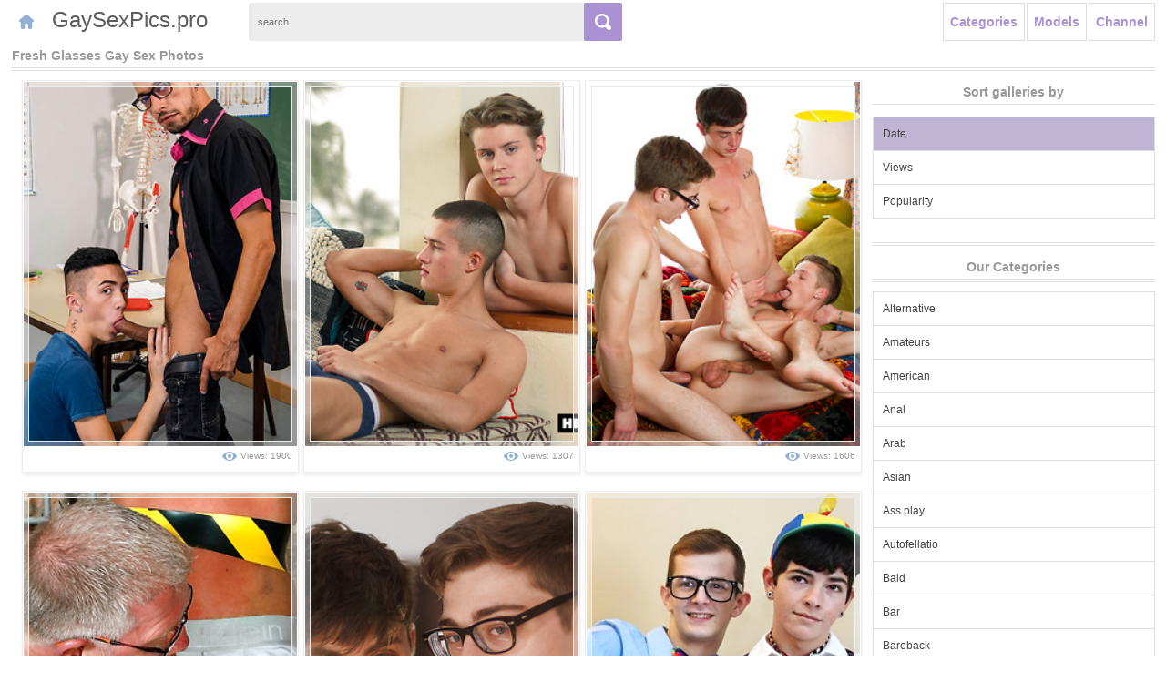

--- FILE ---
content_type: text/html; charset=UTF-8
request_url: https://gaysexpics.pro/categories/glasses/
body_size: 4916
content:
<!DOCTYPE html>
<html lang="en">
<head>
    <title>Glasses Gay Sex Pics</title>
	<meta name="viewport" content="width=device-width, minimum-scale=1.0, maximum-scale=1.0">
	<meta charset="utf-8">
	<meta http-equiv="Content-Type" content="text/html; charset=utf-8" />
	<meta http-equiv="content-language" content="en" />
	<meta name="Description" content="Free Glasses Male Photos and Galleries Gay Sex Pics" />
	<meta name="Keywords" content="glasses, free gay sex glasses, hottest male porn pics " />
	<meta name="Robots" content="index,follow" />
	<link rel="shortcut icon" href="/favicon.ico" type="image/vnd.microsoft.icon" /> 
	<link rel="icon" href="/favicon.ico" type="image/vnd.microsoft.icon" />
	<!--[if lt IE 9]><script src="http://html5shim.googlecode.com/svn/trunk/html5.js"></script><![endif]-->
	<!--[if IE]><script type="text/javascript" src="/js/PIE.js"></script><![endif]-->
	<link rel="canonical" href="https://gaysexpics.pro/categories/glasses/" />
	<script type="text/javascript" src="http://ajax.googleapis.com/ajax/libs/jquery/1.10.2/jquery.min.js"></script>
	<script type="text/javascript" src="/js/main.js"></script>
	<link media="all" rel="stylesheet" type="text/css" href="/style.css?new-2015d" />
</head>
<div class="header">
	<div class="page-layout">
		
		<div class="header-menu">
			<a href="https://gaysexpics.pro" class="ico-btn"><i class="ico-home"></i></a>
			<div class="logo-box">
				<a href="https://gaysexpics.pro"><div class="logo" style="font-size: 24px; margin: 5px;">GaySexPics.pro</div></a>
			</div>
			<div class="box-search">
				<form target="_self" method='get' action="/">
					<div class="input"><input  name="q" id="q" type="text" placeholder="search"></div>
					<input type="submit" value="search">
				</form>
			</div>
		</div>

			<div class="access-box">
				<a href="/categories/" class="btn">Categories</a>
				<a href="/models/" class="btn">Models</a>
				<a href="/sites/" class="btn">Channel</a>
			</div>



		<div class="cc"></div>
	</div>
</div>



<!-- 
		MAIN page
-->

<div class="content">
	<div class="page-layout">

		<div class="right-column">
			<div class="box-title">
				&nbsp;
 			</div>
 			<div class="box-title">
				Sort galleries by
 			</div>
			<div class="top-list-box">
				<ul>
					<li class="active"><a href="/" class="btn">Date</a></li>
					<li><a href="/views/" class="btn">Views</a></li>
					<li><a href="/likes/" class="btn">Popularity</a></li>
				</ul>
			</div>
			<div class="box-title">
				&nbsp;
 			</div>
			<div class="box-title">
				Our Categories
 			</div>
			<div class="top-list-box">
				<ul>
					<ul>
<li><a href="/categories/alternative/" title="Alternative gay porn">Alternative</a></li>
<li><a href="/categories/amateurs/" title="Amateurs gay porn">Amateurs</a></li>
<li><a href="/categories/american/" title="American gay porn">American</a></li>
<li><a href="/categories/anal/" title="Anal gay porn">Anal</a></li>
<li><a href="/categories/arab/" title="Arab gay porn">Arab</a></li>
<li><a href="/categories/asian/" title="Asian gay porn">Asian</a></li>
<li><a href="/categories/ass-play/" title="Ass play gay porn">Ass play</a></li>
<li><a href="/categories/autofellatio/" title="Autofellatio gay porn">Autofellatio</a></li>
<li><a href="/categories/bald/" title="Bald gay porn">Bald</a></li>
<li><a href="/categories/bar/" title="Bar gay porn">Bar</a></li>
<li><a href="/categories/bareback/" title="Bareback gay porn">Bareback</a></li>
<li><a href="/categories/bathroom/" title="Bathroom gay porn">Bathroom</a></li>
<li><a href="/categories/bdsm/" title="Bdsm gay porn">Bdsm</a></li>
<li><a href="/categories/beach/" title="Beach gay porn">Beach</a></li>
<li><a href="/categories/bears/" title="Bears gay porn">Bears</a></li>
<li><a href="/categories/big-cock/" title="Big cock gay porn">Big cock</a></li>
<li><a href="/categories/black/" title="Black gay porn">Black</a></li>
<li><a href="/categories/blonde/" title="Blonde gay porn">Blonde</a></li>
<li><a href="/categories/blowjob/" title="Blowjob gay porn">Blowjob</a></li>
<li><a href="/categories/bodybuilders/" title="Bodybuilders gay porn">Bodybuilders</a></li>
<li><a href="/categories/bondage/" title="Bondage gay porn">Bondage</a></li>
<li><a href="/categories/boots/" title="Boots gay porn">Boots</a></li>
<li><a href="/categories/brazilian/" title="Brazilian gay porn">Brazilian</a></li>
<li><a href="/categories/brown-hair/" title="Brown hair gay porn">Brown hair</a></li>
<li><a href="/categories/brunette/" title="Brunette gay porn">Brunette</a></li>
<li><a href="/categories/bukkake/" title="Bukkake gay porn">Bukkake</a></li>
<li><a href="/categories/car/" title="Car gay porn">Car</a></li>
<li><a href="/categories/chubby/" title="Chubby gay porn">Chubby</a></li>
<li><a href="/categories/cowboy/" title="Cowboy gay porn">Cowboy</a></li>
<li><a href="/categories/creampie/" title="Creampie gay porn">Creampie</a></li>
<li><a href="/categories/cumshots/" title="Cumshots gay porn">Cumshots</a></li>
<li><a href="/categories/curly-hair/" title="Curly hair gay porn">Curly hair</a></li>
<li><a href="/categories/daddies/" title="Daddies gay porn">Daddies</a></li>
<li><a href="/categories/deepthroat/" title="Deepthroat gay porn">Deepthroat</a></li>
<li><a href="/categories/domination/" title="Domination gay porn">Domination</a></li>
<li><a href="/categories/dp/" title="Dp gay porn">Dp</a></li>
<li><a href="/categories/drunk/" title="Drunk gay porn">Drunk</a></li>
<li><a href="/categories/emo/" title="Emo gay porn">Emo</a></li>
<li><a href="/categories/erotic/" title="Erotic gay porn">Erotic</a></li>
<li><a href="/categories/ethnic/" title="Ethnic gay porn">Ethnic</a></li>
<li><a href="/categories/euro/" title="Euro gay porn">Euro</a></li>
<li><a href="/categories/facial/" title="Facial gay porn">Facial</a></li>
<li><a href="/categories/fat/" title="Fat gay porn">Fat</a></li>
<li><a href="/categories/feet/" title="Feet gay porn">Feet</a></li>
<li><a href="/categories/fetish/" title="Fetish gay porn">Fetish</a></li>
<li><a href="/categories/fisting/" title="Fisting gay porn">Fisting</a></li>
<li><a href="/categories/footjob/" title="Footjob gay porn">Footjob</a></li>
<li><a href="/categories/forest/" title="Forest gay porn">Forest</a></li>
<li><a href="/categories/gangbang/" title="Gangbang gay porn">Gangbang</a></li>
<li><a href="/categories/glamour/" title="Glamour gay porn">Glamour</a></li>
<li><a href="/categories/glasses/" title="Glasses gay porn">Glasses</a></li>
<li><a href="/categories/gloryhole/" title="Gloryhole gay porn">Gloryhole</a></li>
<li><a href="/categories/groupsex/" title="Groupsex gay porn">Groupsex</a></li>
<li><a href="/categories/gym/" title="Gym gay porn">Gym</a></li>
<li><a href="/categories/hairy/" title="Hairy gay porn">Hairy</a></li>
<li><a href="/categories/handjob/" title="Handjob gay porn">Handjob</a></li>
<li><a href="/categories/hardcore/" title="Hardcore gay porn">Hardcore</a></li>
<li><a href="/categories/hunks/" title="Hunks gay porn">Hunks</a></li>
<li><a href="/categories/insertion/" title="Insertion gay porn">Insertion</a></li>
<li><a href="/categories/interracial/" title="Interracial gay porn">Interracial</a></li>
<li><a href="/categories/jackoff/" title="Jackoff gay porn">Jackoff</a></li>
<li><a href="/categories/japanese/" title="Japanese gay porn">Japanese</a></li>
<li><a href="/categories/jeans/" title="Jeans gay porn">Jeans</a></li>
<li><a href="/categories/jocks/" title="Jocks gay porn">Jocks</a></li>
<li><a href="/categories/latex/" title="Latex gay porn">Latex</a></li>
<li><a href="/categories/latino/" title="Latino gay porn">Latino</a></li>
<li><a href="/categories/leather/" title="Leather gay porn">Leather</a></li>
<li><a href="/categories/locker-room/" title="Locker room gay porn">Locker room</a></li>
<li><a href="/categories/long-hair/" title="Long hair gay porn">Long hair</a></li>
<li><a href="/categories/massage/" title="Massage gay porn">Massage</a></li>
<li><a href="/categories/masturbation/" title="Masturbation gay porn">Masturbation</a></li>
<li><a href="/categories/mature/" title="Mature gay porn">Mature</a></li>
<li><a href="/categories/medical/" title="Medical gay porn">Medical</a></li>
<li><a href="/categories/military/" title="Military gay porn">Military</a></li>
<li><a href="/categories/muscle/" title="Muscle gay porn">Muscle</a></li>
<li><a href="/categories/no-nude/" title="No nude gay porn">No nude</a></li>
<li><a href="/categories/office/" title="Office gay porn">Office</a></li>
<li><a href="/categories/oiled/" title="Oiled gay porn">Oiled</a></li>
<li><a href="/categories/old-young/" title="Old-young gay porn">Old-young</a></li>
<li><a href="/categories/oral/" title="Oral gay porn">Oral</a></li>
<li><a href="/categories/orgy/" title="Orgy gay porn">Orgy</a></li>
<li><a href="/categories/outdoors/" title="Outdoors gay porn">Outdoors</a></li>
<li><a href="/categories/panties/" title="Panties gay porn">Panties</a></li>
<li><a href="/categories/party/" title="Party gay porn">Party</a></li>
<li><a href="/categories/piercing/" title="Piercing gay porn">Piercing</a></li>
<li><a href="/categories/pissing/" title="Pissing gay porn">Pissing</a></li>
<li><a href="/categories/police/" title="Police gay porn">Police</a></li>
<li><a href="/categories/pool/" title="Pool gay porn">Pool</a></li>
<li><a href="/categories/pornstar/" title="Pornstar gay porn">Pornstar</a></li>
<li><a href="/categories/pov/" title="Pov gay porn">Pov</a></li>
<li><a href="/categories/prison/" title="Prison gay porn">Prison</a></li>
<li><a href="/categories/public/" title="Public gay porn">Public</a></li>
<li><a href="/categories/red/" title="Red gay porn">Red</a></li>
<li><a href="/categories/rimming/" title="Rimming gay porn">Rimming</a></li>
<li><a href="/categories/russian/" title="Russian gay porn">Russian</a></li>
<li><a href="/categories/school-class/" title="School class gay porn">School class</a></li>
<li><a href="/categories/shaved/" title="Shaved gay porn">Shaved</a></li>
<li><a href="/categories/shower/" title="Shower gay porn">Shower</a></li>
<li><a href="/categories/sixpack/" title="Sixpack gay porn">Sixpack</a></li>
<li><a href="/categories/skinny/" title="Skinny gay porn">Skinny</a></li>
<li><a href="/categories/sling/" title="Sling gay porn">Sling</a></li>
<li><a href="/categories/socks/" title="Socks gay porn">Socks</a></li>
<li><a href="/categories/softcore/" title="Softcore gay porn">Softcore</a></li>
<li><a href="/categories/solo/" title="Solo gay porn">Solo</a></li>
<li><a href="/categories/spanking/" title="Spanking gay porn">Spanking</a></li>
<li><a href="/categories/speedos/" title="Speedos gay porn">Speedos</a></li>
<li><a href="/categories/sportsman/" title="Sportsman gay porn">Sportsman</a></li>
<li><a href="/categories/straight/" title="Straight gay porn">Straight</a></li>
<li><a href="/categories/studs/" title="Studs gay porn">Studs</a></li>
<li><a href="/categories/suit/" title="Suit gay porn">Suit</a></li>
<li><a href="/categories/swallow/" title="Swallow gay porn">Swallow</a></li>
<li><a href="/categories/tanned/" title="Tanned gay porn">Tanned</a></li>
<li><a href="/categories/tattoo/" title="Tattoo gay porn">Tattoo</a></li>
<li><a href="/categories/threesome/" title="Threesome gay porn">Threesome</a></li>
<li><a href="/categories/toys/" title="Toys gay porn">Toys</a></li>
<li><a href="/categories/twinks/" title="Twinks gay porn">Twinks</a></li>
<li><a href="/categories/twins/" title="Twins gay porn">Twins</a></li>
<li><a href="/categories/uncut/" title="Uncut gay porn">Uncut</a></li>
<li><a href="/categories/underwear/" title="Underwear gay porn">Underwear</a></li>
<li><a href="/categories/uniform/" title="Uniform gay porn">Uniform</a></li>
<li><a href="/categories/vacuum/" title="Vacuum gay porn">Vacuum</a></li>
<li><a href="/categories/vintage/" title="Vintage gay porn">Vintage</a></li>
<li><a href="/categories/wet/" title="Wet gay porn">Wet</a></li>
<li><a href="/categories/wrestling/" title="Wrestling gay porn">Wrestling</a></li>
</ul>
	
				</ul>
			</div>
			<div class="box-down"></div>
		</div>
		<div class="models-page-content">			<div class="box-title">
				<h1>Fresh  Glasses Gay Sex Photos </h1>
 			</div>

 				<div class="gallery-box">

                <div class="gallery">
                    <a href="https://gaysexpics.pro/album/s5pdY1" target="_blank">
                        <div class="img">
                            <span></span>
                            <strong></strong>
                            <img src="https://thumbs.gaysexpics.pro/13/3089/3088198.jpg" width="300" height="400">
                        </div>
                    </a>
                    <div class="info">
                        <div class="right"><i class="ico-view"></i>Views: 1900</div>
                    </div>
                </div>
                

                <div class="gallery">
                    <a href="https://gaysexpics.pro/album/s5paY1" target="_blank">
                        <div class="img">
                            <span></span>
                            <strong></strong>
                            <img src="https://thumbs.gaysexpics.pro/11/2772/2771748.jpg" width="300" height="400">
                        </div>
                    </a>
                    <div class="info">
                        <div class="right"><i class="ico-view"></i>Views: 1307</div>
                    </div>
                </div>
                

                <div class="gallery">
                    <a href="https://gaysexpics.pro/album/s5gaY1" target="_blank">
                        <div class="img">
                            <span></span>
                            <strong></strong>
                            <img src="https://thumbs.gaysexpics.pro/9/2096/2095558.jpg" width="300" height="400">
                        </div>
                    </a>
                    <div class="info">
                        <div class="right"><i class="ico-view"></i>Views: 1606</div>
                    </div>
                </div>
                

                <div class="gallery">
                    <a href="https://gaysexpics.pro/album/s5g8Y1" target="_blank">
                        <div class="img">
                            <span></span>
                            <strong></strong>
                            <img src="https://thumbs.gaysexpics.pro/4/940/939962.jpg" width="300" height="400">
                        </div>
                    </a>
                    <div class="info">
                        <div class="right"><i class="ico-view"></i>Views: 1547</div>
                    </div>
                </div>
                

                <div class="gallery">
                    <a href="https://gaysexpics.pro/album/s5fcY1" target="_blank">
                        <div class="img">
                            <span></span>
                            <strong></strong>
                            <img src="https://thumbs.gaysexpics.pro/13/3315/3314487.jpg" width="300" height="400">
                        </div>
                    </a>
                    <div class="info">
                        <div class="right"><i class="ico-view"></i>Views: 986</div>
                    </div>
                </div>
                

                <div class="gallery">
                    <a href="https://gaysexpics.pro/album/s594Y1" target="_blank">
                        <div class="img">
                            <span></span>
                            <strong></strong>
                            <img src="https://thumbs.gaysexpics.pro/7/1702/1701950.jpg" width="300" height="400">
                        </div>
                    </a>
                    <div class="info">
                        <div class="right"><i class="ico-view"></i>Views: 1259</div>
                    </div>
                </div>
                

                <div class="gallery">
                    <a href="https://gaysexpics.pro/album/s57oY1" target="_blank">
                        <div class="img">
                            <span></span>
                            <strong></strong>
                            <img src="https://thumbs.gaysexpics.pro/7/1694/1693334.jpg" width="300" height="400">
                        </div>
                    </a>
                    <div class="info">
                        <div class="right"><i class="ico-view"></i>Views: 1640</div>
                    </div>
                </div>
                

                <div class="gallery">
                    <a href="https://gaysexpics.pro/album/s50nY1" target="_blank">
                        <div class="img">
                            <span></span>
                            <strong></strong>
                            <img src="https://thumbs.gaysexpics.pro/5/1167/1166068.jpg" width="300" height="400">
                        </div>
                    </a>
                    <div class="info">
                        <div class="right"><i class="ico-view"></i>Views: 1352</div>
                    </div>
                </div>
                

                <div class="gallery">
                    <a href="https://gaysexpics.pro/album/s504Y1" target="_blank">
                        <div class="img">
                            <span></span>
                            <strong></strong>
                            <img src="https://thumbs.gaysexpics.pro/7/1694/1693469.jpg" width="300" height="400">
                        </div>
                    </a>
                    <div class="info">
                        <div class="right"><i class="ico-view"></i>Views: 1529</div>
                    </div>
                </div>
                

                <div class="gallery">
                    <a href="https://gaysexpics.pro/album/s4sqY1" target="_blank">
                        <div class="img">
                            <span></span>
                            <strong></strong>
                            <img src="https://thumbs.gaysexpics.pro/9/2152/2151854.jpg" width="300" height="400">
                        </div>
                    </a>
                    <div class="info">
                        <div class="right"><i class="ico-view"></i>Views: 1377</div>
                    </div>
                </div>
                

                <div class="gallery">
                    <a href="https://gaysexpics.pro/album/s4rbY1" target="_blank">
                        <div class="img">
                            <span></span>
                            <strong></strong>
                            <img src="https://thumbs.gaysexpics.pro/4/941/940396.jpg" width="300" height="400">
                        </div>
                    </a>
                    <div class="info">
                        <div class="right"><i class="ico-view"></i>Views: 1382</div>
                    </div>
                </div>
                

                <div class="gallery">
                    <a href="https://gaysexpics.pro/album/s4ooY1" target="_blank">
                        <div class="img">
                            <span></span>
                            <strong></strong>
                            <img src="https://thumbs.gaysexpics.pro/5/1253/1252382.jpg" width="300" height="400">
                        </div>
                    </a>
                    <div class="info">
                        <div class="right"><i class="ico-view"></i>Views: 1324</div>
                    </div>
                </div>
                

                <div class="gallery">
                    <a href="https://gaysexpics.pro/album/s4ioY1" target="_blank">
                        <div class="img">
                            <span></span>
                            <strong></strong>
                            <img src="https://thumbs.gaysexpics.pro/4/947/946229.jpg" width="300" height="400">
                        </div>
                    </a>
                    <div class="info">
                        <div class="right"><i class="ico-view"></i>Views: 1392</div>
                    </div>
                </div>
                

                <div class="gallery">
                    <a href="https://gaysexpics.pro/album/s4f3Y1" target="_blank">
                        <div class="img">
                            <span></span>
                            <strong></strong>
                            <img src="https://thumbs.gaysexpics.pro/11/2772/2771964.jpg" width="300" height="400">
                        </div>
                    </a>
                    <div class="info">
                        <div class="right"><i class="ico-view"></i>Views: 1099</div>
                    </div>
                </div>
                

                <div class="gallery">
                    <a href="https://gaysexpics.pro/album/s4cpY1" target="_blank">
                        <div class="img">
                            <span></span>
                            <strong></strong>
                            <img src="https://thumbs.gaysexpics.pro/5/1266/1265571.jpg" width="300" height="400">
                        </div>
                    </a>
                    <div class="info">
                        <div class="right"><i class="ico-view"></i>Views: 1205</div>
                    </div>
                </div>
                

                <div class="gallery">
                    <a href="https://gaysexpics.pro/album/s4clY1" target="_blank">
                        <div class="img">
                            <span></span>
                            <strong></strong>
                            <img src="https://thumbs.gaysexpics.pro/11/2772/2771876.jpg" width="300" height="400">
                        </div>
                    </a>
                    <div class="info">
                        <div class="right"><i class="ico-view"></i>Views: 1788</div>
                    </div>
                </div>
                

                <div class="gallery">
                    <a href="https://gaysexpics.pro/album/s49sY1" target="_blank">
                        <div class="img">
                            <span></span>
                            <strong></strong>
                            <img src="https://thumbs.gaysexpics.pro/12/3044/3043677.jpg" width="300" height="400">
                        </div>
                    </a>
                    <div class="info">
                        <div class="right"><i class="ico-view"></i>Views: 1422</div>
                    </div>
                </div>
                

                <div class="gallery">
                    <a href="https://gaysexpics.pro/album/s48rY1" target="_blank">
                        <div class="img">
                            <span></span>
                            <strong></strong>
                            <img src="https://thumbs.gaysexpics.pro/4/1004/1003818.jpg" width="300" height="400">
                        </div>
                    </a>
                    <div class="info">
                        <div class="right"><i class="ico-view"></i>Views: 1418</div>
                    </div>
                </div>
                

                <div class="gallery">
                    <a href="https://gaysexpics.pro/album/s476Y1" target="_blank">
                        <div class="img">
                            <span></span>
                            <strong></strong>
                            <img src="https://thumbs.gaysexpics.pro/4/793/792590.jpg" width="300" height="400">
                        </div>
                    </a>
                    <div class="info">
                        <div class="right"><i class="ico-view"></i>Views: 1009</div>
                    </div>
                </div>
                

                <div class="gallery">
                    <a href="https://gaysexpics.pro/album/s42oY1" target="_blank">
                        <div class="img">
                            <span></span>
                            <strong></strong>
                            <img src="https://thumbs.gaysexpics.pro/4/912/911588.jpg" width="300" height="400">
                        </div>
                    </a>
                    <div class="info">
                        <div class="right"><i class="ico-view"></i>Views: 1369</div>
                    </div>
                </div>
                

                <div class="gallery">
                    <a href="https://gaysexpics.pro/album/s41rY1" target="_blank">
                        <div class="img">
                            <span></span>
                            <strong></strong>
                            <img src="https://thumbs.gaysexpics.pro/9/2096/2095454.jpg" width="300" height="400">
                        </div>
                    </a>
                    <div class="info">
                        <div class="right"><i class="ico-view"></i>Views: 908</div>
                    </div>
                </div>
                

                <div class="gallery">
                    <a href="https://gaysexpics.pro/album/s408Y1" target="_blank">
                        <div class="img">
                            <span></span>
                            <strong></strong>
                            <img src="https://thumbs.gaysexpics.pro/4/946/945717.jpg" width="300" height="400">
                        </div>
                    </a>
                    <div class="info">
                        <div class="right"><i class="ico-view"></i>Views: 864</div>
                    </div>
                </div>
                

                <div class="gallery">
                    <a href="https://gaysexpics.pro/album/s3lrY1" target="_blank">
                        <div class="img">
                            <span></span>
                            <strong></strong>
                            <img src="https://thumbs.gaysexpics.pro/12/2986/2985871.jpg" width="300" height="400">
                        </div>
                    </a>
                    <div class="info">
                        <div class="right"><i class="ico-view"></i>Views: 827</div>
                    </div>
                </div>
                

                <div class="gallery">
                    <a href="https://gaysexpics.pro/album/s3efY1" target="_blank">
                        <div class="img">
                            <span></span>
                            <strong></strong>
                            <img src="https://thumbs.gaysexpics.pro/3/596/595207.jpg" width="300" height="400">
                        </div>
                    </a>
                    <div class="info">
                        <div class="right"><i class="ico-view"></i>Views: 1024</div>
                    </div>
                </div>
                

                <div class="gallery">
                    <a href="https://gaysexpics.pro/album/s3dpY1" target="_blank">
                        <div class="img">
                            <span></span>
                            <strong></strong>
                            <img src="https://thumbs.gaysexpics.pro/9/2096/2095719.jpg" width="300" height="400">
                        </div>
                    </a>
                    <div class="info">
                        <div class="right"><i class="ico-view"></i>Views: 982</div>
                    </div>
                </div>
                

                <div class="gallery">
                    <a href="https://gaysexpics.pro/album/s34dY1" target="_blank">
                        <div class="img">
                            <span></span>
                            <strong></strong>
                            <img src="https://thumbs.gaysexpics.pro/12/3062/3061505.jpg" width="300" height="400">
                        </div>
                    </a>
                    <div class="info">
                        <div class="right"><i class="ico-view"></i>Views: 1450</div>
                    </div>
                </div>
                

                <div class="gallery">
                    <a href="https://gaysexpics.pro/album/s33bY1" target="_blank">
                        <div class="img">
                            <span></span>
                            <strong></strong>
                            <img src="https://thumbs.gaysexpics.pro/9/2091/2090906.jpg" width="300" height="400">
                        </div>
                    </a>
                    <div class="info">
                        <div class="right"><i class="ico-view"></i>Views: 1148</div>
                    </div>
                </div>
                

                <div class="gallery">
                    <a href="https://gaysexpics.pro/album/s2s3Y1" target="_blank">
                        <div class="img">
                            <span></span>
                            <strong></strong>
                            <img src="https://thumbs.gaysexpics.pro/6/1497/1496830.jpg" width="300" height="400">
                        </div>
                    </a>
                    <div class="info">
                        <div class="right"><i class="ico-view"></i>Views: 1075</div>
                    </div>
                </div>
                

                <div class="gallery">
                    <a href="https://gaysexpics.pro/album/s2qsY1" target="_blank">
                        <div class="img">
                            <span></span>
                            <strong></strong>
                            <img src="https://thumbs.gaysexpics.pro/13/3078/3077131.jpg" width="300" height="400">
                        </div>
                    </a>
                    <div class="info">
                        <div class="right"><i class="ico-view"></i>Views: 1244</div>
                    </div>
                </div>
                

                <div class="gallery">
                    <a href="https://gaysexpics.pro/album/s2nqY1" target="_blank">
                        <div class="img">
                            <span></span>
                            <strong></strong>
                            <img src="https://thumbs.gaysexpics.pro/9/2096/2095821.jpg" width="300" height="400">
                        </div>
                    </a>
                    <div class="info">
                        <div class="right"><i class="ico-view"></i>Views: 843</div>
                    </div>
                </div>
                

                <div class="gallery">
                    <a href="https://gaysexpics.pro/album/s2isY1" target="_blank">
                        <div class="img">
                            <span></span>
                            <strong></strong>
                            <img src="https://thumbs.gaysexpics.pro/4/903/902652.jpg" width="300" height="400">
                        </div>
                    </a>
                    <div class="info">
                        <div class="right"><i class="ico-view"></i>Views: 1355</div>
                    </div>
                </div>
                

                <div class="gallery">
                    <a href="https://gaysexpics.pro/album/s2edY1" target="_blank">
                        <div class="img">
                            <span></span>
                            <strong></strong>
                            <img src="https://thumbs.gaysexpics.pro/5/1252/1251022.jpg" width="300" height="400">
                        </div>
                    </a>
                    <div class="info">
                        <div class="right"><i class="ico-view"></i>Views: 1467</div>
                    </div>
                </div>
                

                <div class="gallery">
                    <a href="https://gaysexpics.pro/album/s2d2Y1" target="_blank">
                        <div class="img">
                            <span></span>
                            <strong></strong>
                            <img src="https://thumbs.gaysexpics.pro/11/2772/2771892.jpg" width="300" height="400">
                        </div>
                    </a>
                    <div class="info">
                        <div class="right"><i class="ico-view"></i>Views: 1093</div>
                    </div>
                </div>
                

                <div class="gallery">
                    <a href="https://gaysexpics.pro/album/s2coY1" target="_blank">
                        <div class="img">
                            <span></span>
                            <strong></strong>
                            <img src="https://thumbs.gaysexpics.pro/3/604/603533.jpg" width="300" height="400">
                        </div>
                    </a>
                    <div class="info">
                        <div class="right"><i class="ico-view"></i>Views: 1013</div>
                    </div>
                </div>
                

                <div class="gallery">
                    <a href="https://gaysexpics.pro/album/s1vuY1" target="_blank">
                        <div class="img">
                            <span></span>
                            <strong></strong>
                            <img src="https://thumbs.gaysexpics.pro/11/2771/2770732.jpg" width="300" height="400">
                        </div>
                    </a>
                    <div class="info">
                        <div class="right"><i class="ico-view"></i>Views: 1262</div>
                    </div>
                </div>
                

                <div class="gallery">
                    <a href="https://gaysexpics.pro/album/s1rmY1" target="_blank">
                        <div class="img">
                            <span></span>
                            <strong></strong>
                            <img src="https://thumbs.gaysexpics.pro/9/2151/2150743.jpg" width="300" height="400">
                        </div>
                    </a>
                    <div class="info">
                        <div class="right"><i class="ico-view"></i>Views: 922</div>
                    </div>
                </div>
                </div>
                                            <div class="pager">
<a class="active" href='#'>1</a>
<a  target="_self"  href='https://gaysexpics.pro/categories/glasses/2/'>2</a></div>
			  
		</div>
		<div class="cc"></div>
	</div>
</div>

<!-- 
		/ MAIN page
-->

<div class="footer">
	<div class="page-layout">
		

		<p class="footer-desc">
Gay Sex Pics is the best place to find quality gay porn photos young teenage boys experimenting with sex for the first time. We select the HQ pics and deliver it to you for free. Our collection of hot pics updated every day to bring you fresh twinks, male gay, and 18-year-old boys from different niches to satisfy all your cravings for gay porn. Enjoy watching these twinks playing with their big dick and cum in their loads on each other! 
<br />
If you come across any questionable pictures please contact us, so they can be removed asap. We are serious about underage and copyright protection. 
<br />
| 2018 |  Gaysexpics.pro | <a href="/contact.php">Contact</a> |
		</p>
		<div class="cc"></div>
	</div>
</div>
<script type="text/javascript" > (function (d, w, c) { (w[c] = w[c] || []).push(function() { try { w.yaCounter47985218 = new Ya.Metrika({ id:47985218, clickmap:true, trackLinks:true, accurateTrackBounce:true }); } catch(e) { } }); var n = d.getElementsByTagName("script")[0], s = d.createElement("script"), f = function () { n.parentNode.insertBefore(s, n); }; s.type = "text/javascript"; s.async = true; s.src = "https://mc.yandex.ru/metrika/watch.js"; if (w.opera == "[object Opera]") { d.addEventListener("DOMContentLoaded", f, false); } else { f(); } })(document, window, "yandex_metrika_callbacks"); </script> <noscript><div><img src="https://mc.yandex.ru/watch/47985218" style="position:absolute; left:-9999px;" alt="" /></div></noscript> 
</body>
</html>

--- FILE ---
content_type: text/css
request_url: https://gaysexpics.pro/style.css?new-2015d
body_size: 32724
content:
@charset "utf-8";
/* --------------- reset --------------- */
html {
  font-family: sans-serif;
  -webkit-text-size-adjust: 100%;
	  -ms-text-size-adjust: 100%;
}
body {
  margin: 0;
}
article,
aside,
details,
figcaption,
figure,
footer,
header,
hgroup,
main,
menu,
nav,
section,
summary {
  display: block;
}
audio,
canvas,
progress,
video {
  display: inline-block;
  vertical-align: baseline;
}
audio:not([controls]) {
  display: none;
  height: 0;
}
[hidden],
template {
  display: none;
}
a {
  background-color: transparent;
}
a:active,
a:hover {
  outline: 0;
}
abbr[title] {
  border-bottom: 1px dotted;
}
b,
strong {
  font-weight: bold;
}
dfn {
  font-style: italic;
}
mark {
  color: #000;
  background: #ff0;
}
small {
  font-size: 80%;
}
sub,
sup {
  position: relative;
  font-size: 75%;
  line-height: 0;
  vertical-align: baseline;
}
sup {
  top: -.5em;
}
sub {
  bottom: -.25em;
}
img {
  border: 0;
}
svg:not(:root) {
  overflow: hidden;
}
figure {
  margin: 1em 40px;
}
hr {
  height: 0;
  -webkit-box-sizing: content-box;
	 -moz-box-sizing: content-box;
		  box-sizing: content-box;
}
pre {
  overflow: auto;
}
code,
kbd,
pre,
samp {
  font-family: monospace, monospace;
  font-size: 1em;
}
button,
input,
optgroup,
select,
textarea {
  margin: 0;
  font: inherit;
  color: inherit;
}
button {
  overflow: visible;
}
button,
select {
  text-transform: none;
}
button,
html input[type="button"],
input[type="reset"],
input[type="submit"] {
  -webkit-appearance: button;
  cursor: pointer;
}
button[disabled],
html input[disabled] {
  cursor: default;
}
button::-moz-focus-inner,
input::-moz-focus-inner {
  padding: 0;
  border: 0;
}
input {
  line-height: normal;
}
input[type="checkbox"],
input[type="radio"] {
  -webkit-box-sizing: border-box;
	 -moz-box-sizing: border-box;
		  box-sizing: border-box;
  padding: 0;
}
input[type="number"]::-webkit-inner-spin-button,
input[type="number"]::-webkit-outer-spin-button {
  height: auto;
}
input[type="search"] {
  -webkit-box-sizing: content-box;
	 -moz-box-sizing: content-box;
		  box-sizing: content-box;
  -webkit-appearance: textfield;
}
input[type="search"]::-webkit-search-cancel-button,
input[type="search"]::-webkit-search-decoration {
  -webkit-appearance: none;
}
fieldset {
  padding: .35em .625em .75em;
  margin: 0 2px;
  border: 1px solid #c0c0c0;
}
legend {
  padding: 0;
  border: 0;
}
textarea {
  overflow: auto;
}
optgroup {
  font-weight: bold;
}
table {
  border-spacing: 0;
  border-collapse: collapse;
}
td,
th {
  padding: 0;
}
/*
Antialiasing FONT fix
http://const.fr/chrome-webfonts-antialiasing-fixed/
*/
body {
	-webkit-font-smoothing: subpixel-antialiased !important;
	-webkit-backface-visibility: hidden;
	-moz-backface-visibility:    hidden;
	-ms-backface-visibility:     hidden;
}
/*
body {
	font-size: 125%;
	letter-spacing: 0.05em;
	line-height: 1.3em;
}

body>* {
	font-size: 85%;
	line-height: 1.3em;
} 
*/
/* --------------- /reset --------------- */

/* --------------- fix styles ---------*/
.cc { clear:both; }
.cfix:after { content:" "; display:block; height:0; clear:both; visibility:hidden;}
.hidden { display:none; }
.show { display:block!important; }
.no-margin { margin:0!important; }
.no-padding { padding:0!important; }
.no-bg { background:none!important; }
.no-border, a img { border:none!important; }
.img-repl { text-indent:-9999px; overflow:hidden; display:block; }
.left{float:left;}
.right{float:right;}
.tright{text-align:right;}
.center{margin: 0 auto;display: block;}
/* --------------- /fix styles ---------*/

/* --------------- main styles ---------*/
html {
	overflow-y: scroll;
}
body {
	background: #ffffff;
	color: #999999;
	text-align: left;
	font: 12px Arial, sans-serif;
}
input, select, button, textarea {
	font-family: Verdana, sans-serif;
}
label, input[type="button"], input[type="submit"], button {
	cursor: pointer;
}
a, a:visited {
	color: #5d5d5d;
	text-decoration: none;
}
a:hover {
	color:#aa91d4;
	text-decoration: none;
}
a:focus, a:active {
	color:#5d5d5d;
	text-decoration: none;
}
.header, .footer, .page, .content{
	width: 100%;
	margin: 0 auto;
	padding: 0px;
	position: relative;
}
.page-layout {
	margin: 0 auto;
	padding: 0px;
	position: relative;
	width: 1255px;
}
* {
	webkit-transition: all 0.1s linear;
	   moz-transition: all 0.1s linear;
		ms-transition: all 0.1s linear;
		 o-transition: all 0.1s linear;
			transition: all 0.1s linear;
}
/* --------------- /main styles ---------*/


/* --------------- Header ---------*/
.header{
	padding: 3px 0;
}
.header .logo-box{
	float:left;
	margin-left: 5px;
	margin-right: 30px;
}
.header .logo{
	display: block;
}
.header .descr{
	text-indent:-9999px;
	font-size:0;
	display: block;
	margin: 0;
	padding: 0;
	line-height: 0;
}

.header-menu{
	float: left;
	position: relative;
}
.header-menu .ico-btn{
	border: 1px solid #ffffff;
	padding: 12px 7px;
}
.access-box .btn,
.header-menu .btn{
	color: #aa91d4;
	font-weight: bold;
	font-size: 14px;
	line-height: 14px;
	border: 1px solid #ffffff;
	padding: 13px 7px;
}
.header-menu .box-dropdown,
.header-menu .ico-btn,
.header-menu .btn{
	float: left;
	margin-right: 2px;
	position: relative;
	display: block;
}
.header-menu .box-dropdown{
	margin-right: 0;
}
.access-box .btn.active,
.access-box .btn:hover,
.header-menu .dropped .btn,
.header-menu .btn.active,
.header-menu .btn:hover{
	color: #ffffff;
	background: #aa91d4;
	border: 1px solid #dedede;
}
.header-menu .btn i.ico-arr{
	display: inline-block;
	vertical-align: middle;
	width: 9px;
	height: 5px;
	background: url(img/arr-d-gray.png);
	margin-left: 7px;
}
.header-menu .dropped .btn i.ico-arr,
.header-menu .btn.active i.ico-arr,
.header-menu .btn:hover i.ico-arr{
	background: url(img/arr-d-wite.png);
}
.header-menu .ico-btn i.ico-home{
	display: inline-block;
	vertical-align: middle;
	width: 16px;
	height: 16px;
	background: url(img/ico-home.png);
}

.header-menu .box-dropdown.dropped .dropdown-content{
  display:block;
}
.header-menu .box-dropdown .dropdown-content{
	background: #ffffff;
	border: 1px solid #dedede;
	display: none;
	position: absolute;
	z-index: 20;
	top: 40px;
	left: -10px;
	width: 800px;
	-webkit-transition: background 0s linear;
	   -moz-transition: background 0s linear;
		-ms-transition: background 0s linear;
		 -o-transition: background 0s linear;
			transition: background 0s linear;
}
.header-menu .box-dropdown .dropdown-content .dropdown-overlay{
  position: absolute;
  top: -42px;
  left: 0;
  cursor: pointer;
  width: 100%;
  height: 42px;
}
.header-menu .box-dropdown .dropdown-content ul{
	list-style-type: none;
	width: 25%;
	float: left;
	margin: 0;
	padding: 0;
}
.header-menu .box-dropdown .dropdown-content a{
	display: block;
	color: #444444;
	padding: 11px 10px;
	font-size: 12px;
	line-height: 14px;
	border: 1px solid transparent;
	-webkit-box-sizing: content-box;
	   -moz-box-sizing: content-box;
			box-sizing: content-box;
}
.header-menu .box-dropdown .dropdown-content a:hover{
	color: #ffffff;
	background: #aa91d4;
	border: 1px solid #dedede;
}


.box-search{
	margin-left: 10px;
	position: relative;
	display: block;
	float: left;
	width: 365px;
	padding-right: 45px;
	background: #ededed;
	-webkit-border-radius: 3px;
	   -moz-border-radius: 3px;
			border-radius: 3px;
}
.box-search .input{
  height: 100%;
  overflow: hidden;
  white-space: nowrap;
  padding: 0 10px;
}
.box-search input {
  vertical-align: top;
}
.box-search input[type=text]{
  padding: 0;
  margin: 3px 0;
  width: 100%;
  height: 36px;
  font: 11px/36px Arial ,sans-serif;
  color:#949494;
  border: none;
  background: transparent;
}
.box-search input[type=submit] {
  cursor: pointer;
  overflow:hidden;
  width:  42px;
  height: 42px;
  background: url(img/search-btn.png) no-repeat center center #aa91d4;
  border: none;
  text-indent:-9999px;
  font-size:0;
  margin: 0;
  padding: 0;
  position: absolute;
  right: 0px;
  top: 0px;
  -webkit-border-radius: 2px;
	 -moz-border-radius: 2px;
		  border-radius: 2px;
}
.box-search .select-cat{
  height: 100%;
  float: left;
  margin: 3px 0;
  border-right: 1px solid #dedede;
}
.box-search .select-cat .btn{
	color: #444444;
	font-size: 11px;
	line-height: 36px;
	padding: 0 10px;
	cursor: pointer;
}
.box-search .select-cat .btn span{
	display: inline-block;
	vertical-align: top;
}
.box-search .select-cat .btn i{
	background: url(img/arr-d-gray.png) no-repeat center center;
	display: inline-block;
	vertical-align: top;
	width: 9px;
	height: 32px;
	padding: 0 10px;
}
.box-search .select-cat .dropdown-content{
  position: relative;
  display: none;
  position: absolute;
  top: 32px;
  left: 0px;
  font-size: 11px;
  line-height: 12px;
  background: #ededed;
  z-index: 10;
}
.box-search .select-cat.dropped .dropdown-content{
  display:block;
}
.box-search .select-cat .dropdown-content .dropdown-overlay{
  position: absolute;
  top: -42px;
  left: 0;
  cursor: pointer;
  width: 100%;
  height: 42px;
}
.box-search .select-cat .dropdown-content ul{
	list-style-type: none;
	width: 100%;
	float: left;
	margin: 0;
	padding: 0;
}
.box-search .select-cat .dropdown-content a{
	display: block;
	color: #444444;
	padding: 8px 30px 8px 10px;
	background: url(img/arr-r-gray.png) no-repeat 90% center;
}
.box-search .select-cat .dropdown-content .active,
.box-search .select-cat .dropdown-content a:hover{
	color: #aa91d4;
	background: url(img/arr-r-red.png) no-repeat 90% center #ffffff;
}

.access-box{
	float: right;
}
.access-info{
	color: #999999;
	font-size: 10px;
	line-height: 12px;
	background: url(img/ico-people.png) no-repeat left center;
	float: left;
	padding: 15px 10px 15px 20px;
}
.access-box .btn{
	display: block;
	float: left;
	border: 1px solid #dedede;
	margin-left: 2px;
}

/* --------------- /Header ---------*/


/* --------------- column and content ---------*/

.left-column{
	width: 270px;
	padding: 0;
	margin: 0;
}
.right-column{
	width: 310px;
	padding: 0;
	margin: 0;
}
.left-column{
	float: left;
}
.right-column{
	float: right;
}
.page-content{
	margin: 0 280px;
	padding: 0;
}
.gallery-page-content,
.models-page-content{
	margin: 0 280px 0 0px;
	padding: 0;
	overflow: hidden;
}
.box-title{
	color: #999999;
	font-weight: bold;
	font-size: 14px;
	line-height: 26px;
	border-bottom: 4px double #dedede;
	margin-bottom: 10px;
}
.box-title h1,
.box-title h2,
.box-title h3{
	font-weight: bold;
	font-size: 14px;
	display: inline;
	margin: 0;
}

.left-column .box-title,
.right-column .box-title{
	text-align: center;
}
.box-title span{
	color: #999999;
	font-size: 10px;
	line-height: 16px;
	margin-top: -5px;
	display: block;
}
.gallery-title{
	text-align: center;
	color: #91b0d4;
	font-weight: bold;
	font-size: 16px;
	line-height: 26px;
	border-bottom: 4px double #dedede;
	margin-bottom: 10px;
}
.gallery-title i{
	display: inline-block;
	vertical-align: middle;
	background: url(img/ico-star-gray.png) no-repeat center center;
	width: 10px;
	height: 10px;
	padding: 0 5px;
	margin-bottom: 2px;
}
.gallery-title h1,
.gallery-title h2,
.gallery-title h3{
	font-weight: bold;
	font-size: 16px;
	display: inline;
	margin: 0;
}

.sort-box{
	float: right;
	color: #999999;
	font-size: 10px;
	line-height: 22px;
}
.sort-box a{
	display: inline-block;
	color: #444444;
	padding: 4px 15px;
	font-size: 12px;
	line-height: 14px;
	border: 1px solid #dedede;
}
.sort-box .active,
.sort-box a:hover{
	color: #ffffff;
	background: #aa91d4;
	border: 1px solid #dedede;
}


.top-list-box{
	border-bottom: 1px solid #dedede;
}
.top-list-box ul{
	list-style-type: none;
	width: 100%;
	margin: 0;
	padding: 0;
}
.top-list-box ul li a{
	display: block;
	color: #444444;
	padding: 11px 10px;
	font-size: 12px;
	line-height: 14px;
	border: 1px solid #dedede;
	border-bottom: none;
}
.top-list-box ul li a:hover{
	color: #ffffff;
	background: #aa91d4;
	border: 1px solid #dedede;
	border-bottom: none;
}
.top-list-box .active{
	color: #ffffff;
	background-color: #c0b4d5;
	background: #c0b4d5;
	border: 0;
}
.box-down{
	display: block;
	background: url(img/ornament.png) no-repeat center center;
	margin: 8px 0;
	width: 100%;
	height: 14px;
}
.column-spot-box{
	border: 1px solid #ededed;
	padding: 8px;
	margin-bottom: 10px;
}
.column-spot-box .desc{
	color: #aa91d4;
	font-weight: bold;
	font-size: 12px;
	line-height: 20px;
	text-align: center;
}
/* --------------- /column and content ---------*/





/* --------------- thumb ---------*/
.gallery-box{
	text-align: center;
}
.gallery{
	display: inline-block;
	vertical-align: top;
	color: #999999;
	font-size: 10px;
	padding: 1px;
	margin: 0 1px 20px;
	border: 1px solid #ededed;
	box-shadow: 0px 3px 3px 0px #ededed;
	width: 300px;
	text-align: left;
}
.page-content .gallery{
	margin: 0 7px 20px;
}
.gallery:hover{
	box-shadow: 0px 0px 3px 3px #ededed;
}
.gallery.model{
	margin: 0 1px 10px;
	border: none;
	box-shadow: none;
}
.gallery.model:hover{
	border: none;
	box-shadow: none;
}
.gallery-page-content .gallery{
	width: 170px;
	margin: 0 5px 5px;
}


.model-thumb{
	display: block;
	float: left;
	width: 170px;
}
.model-thumb img,
.gallery img{
	display: block;
}
.model-thumb .img,
.gallery .img{
	position:relative;
	overflow: hidden;
	display:block;
	line-height: 0;
}
.model-thumb .img span,
.gallery .img span{
	position: absolute;
	display: block;
	border: 6px solid #ffffff;
	top: 0;
	left: 0;
	right: 0;
	bottom: 0;
	opacity: 0.35;
	filter: alpha(opacity=35)
	-webkit-transition: 0.2s ease all;
	   -moz-transition: 0.2s ease all;
		-ms-transition: 0.2s ease all;
		 -o-transition: 0.2s ease all;
			transition: 0.2s ease all;
}
.gallery:hover .img span{
	border-width:  41px;
}
.gallery-page-content .gallery:hover .img span,
.model-thumb:hover .img span{
	border-width:  21px;
}
.model-thumb .img strong,
.gallery .img strong{
	display: block;
	position: absolute;
	border:1px solid #e8ebed;
	top:    5px;
	left:   5px;
	right:  5px;
	bottom: 5px;
	-webkit-transition: 0.2s ease all;
	   -moz-transition: 0.2s ease all;
		-ms-transition: 0.2s ease all;
		 -o-transition: 0.2s ease all;
			transition: 0.2s ease all;
}
.gallery:hover .img strong{
	top:    40px;
	left:   40px;
	right:  40px;
	bottom: 40px;
}
.gallery-page-content .gallery:hover .img strong,
.model-thumb:hover .img strong{
	top:    20px;
	left:   20px;
	right:  20px;
	bottom: 20px;
}
.gallery .desc{
	display: block;
	color: #aa91d4;
	font-weight: bold;
	font-size: 14px;
	line-height: 16px;
	padding: 5px 3px 12px 3px;
	margin-bottom: 1px;
	background: url(img/gallery-line.png) no-repeat center bottom;
}
.gallery:hover .desc{
	color: #c4c4c4;
}
i.ico-heart,
i.ico-cat,
i.ico-tag,
i.ico-cal,
i.ico-view{
	display: inline-block;
	vertical-align: middle;
	width: 16px;
	height: 16px;
	margin: 0 4px;
}
i.ico-heart{
	background: url(img/ico-heart.png) no-repeat center center;
}
i.ico-cat{
	background: url(img/ico-cat.png) no-repeat center center;
}
i.ico-tag{
	background: url(img/ico-tag.png) no-repeat center center;
}
i.ico-cal{
	background: url(img/ico-cal.png) no-repeat center center;
}
i.ico-view{
	background: url(img/ico-view.png) no-repeat center center;
}
.gallery .tags{
	line-height: 22px;
}
.gallery .tags a{
	display: inline-block;
	font-size: 14px;
	line-height: 20px;
	color: #5d5d5d;
	padding: 0 6px;
	margin: 1px;
}
.gallery .tags a:hover{
	color: #ffffff;
	background: #aa91d4;
}
.gallery .info:after { content:" "; display:block; height:0; clear:both; visibility:hidden;}
.gallery .info{
	font-size: 10px;
	line-height: 22px;
	padding-bottom: 5px;
}
.gallery .info .right{
	margin-right: 5px;
}
/* --------------- /thumb ---------*/


/* --------------- navigations ---------*/
.info-line{
	display: block;
	font-weight: bold;
	font-size: 16px;
	line-height: 20px;
	margin: 10px 0;
	text-align: center;
}
.info-line a{
	display: inline-block;
	color: #91b0d4;
	padding: 0 5px;
}
.info-line a:hover{
	color: #ec6f55;
}
.info-line i.ico-star{
	display: inline-block;
	vertical-align: middle;
	background: url(img/ico-star-gray.png) no-repeat center center;
	width: 10px;
	height: 10px;
	padding: 0 5px;
	margin-bottom: 5px;
}



.title-line{
	margin: 10px 0;
	background: url(img/title-line.png) no-repeat center 6px;
	text-align: center;
}

.title-line .title-text{
	display: inline-block;
	font-weight: bold;
	font-size: 16px;
	line-height: 16px;
	color: #999999;
	padding: 0 10px 15px 10px;
	min-width: 170px;
	background: url(img/ornament.png) no-repeat center bottom #ffffff;
}
/* --------------- /navigations ---------*/


/* --------------- pager ---------*/
.pager{
	padding: 10px 0 15px 0;
	display: block;
	text-align: center;
	font-size: 0;
}
.pager span,
.pager a{
	display: inline-block;
	padding: 0 16px;
	margin: 1px;
	font-weight: bold;
	font-size: 14px;
	line-height: 46px;
	border: 1px solid #dedede;
	color: #aa91d4;
	-webkit-border-radius: 3px;
	   -moz-border-radius: 3px;
			border-radius: 3px;
}
.pager .active,
.pager a:hover{
	background: #aa91d4;
	color: #ffffff;
	font-weight: bold;
}
/* --------------- /pager ---------*/

/* --------------- A-Z list box ---------*/
.az-box{
	padding: 10px 0 15px 0;
	display: block;
	text-align: center;
	font-size: 0;
}

.az-box span,
.az-box a{
	text-transform: uppercase;
	display: inline-block;
	padding: 0 11px;
	margin: 1px;
	margin-right: 0;
	font-weight: bold;
	font-size: 14px;
	line-height: 30px;
	border: 1px solid #dedede;
	color: #aa91d4;
	-webkit-border-radius: 3px;
	   -moz-border-radius: 3px;
			border-radius: 3px;
}
.az-box .active,
.az-box a:hover{
	background: #aa91d4;
	color: #ffffff;
	font-weight: bold;
}
/* --------------- /A-Z list box ---------*/




/* --------------- spots ---------*/
.spots-box{
	display: block;
	overflow: hidden;
	text-align: center;
	position: relative;
	z-index: 1;
	margin: 20px auto;
}
.spots-box .spot{
	display: inline-block;
	margin: 0 5px;
	width: 300px;
	height:250px;
	overflow: hidden;
}
.spots-box .spot img,
.spots-box .spot object,
.spots-box .spot iframe{
	display:block;
	vertical-align:top;
	margin: 0 auto;
}
/* --------------- /spots ---------*/




/* --------------- list boxes ---------*/
.list-box{
	margin: 5px auto;
	padding: 10px;
}
.list-box ul{
	width:20%;
	float:left;
	margin: 0;
	padding: 0;
	position: relative;
	list-style-type: none;
}
.list-box ul li{
	text-align:left;
	font-size: 10px;
	line-height: 16px;
	color: #a4a4a4;
	margin: 0 2px;
	padding: 10px 5px 10px 20px;
	background: url(img/ico-star-gray.png) no-repeat left center;
}
.list-box ul li a{
	font-weight: bold;
	font-size: 14px;
	/*display: inline-block;*/
	color: #5d5d5d;
	padding: 0 6px;
}
.list-box ul li a:hover{
	color: #aa91d4;
	text-decoration:none;
}
/* --------------- /list boxes ---------*/




/* ---------------model gallery ---------*/

.model-gallery{
	border: 1px solid #ededed;
	padding: 6px;
	margin-bottom: 5px;
	overflow: hidden;
}
.model-gallery .model-info{
	margin-left: 195px;
	overflow: hidden;
}
.model-gallery .model-line{
	display: block;
	width: 100%;
	height: 7px;
	background: url(img/model-line.png) no-repeat center center;
	margin: 10px 0 15px 0;
}
.model-gallery .rate-box{ 
	display: block;
	margin-bottom: 15px;
}
.model-gallery .rate-no,
.model-gallery .rate-yes{ 
	display: inline-block;
	vertical-align: top;
	width: 61px;
	height: 54px;
	margin: 0 5px;
	background: url(img/rate-hend.png);
}
.model-gallery .rate-no{ 
	background-position: -71px 0;
}
.model-gallery .rate-info{
	display: block;
	margin-top: 11px;
	font-size: 12px;
	color: #a8a8a8;
}
.model-gallery .rate-info span{
	color: #df684e;
}
.model-gallery .model-info-box{
	width: 50%;
	font-size: 10px;
	line-height: 22px;
	color: #999999;
}
.model-gallery .model-info-box span{
	font-weight: bold;
	font-size: 12px;
}
.model-gallery .add-info{
	margin-top: 25px;
	text-align: center;
}
.model-gallery .add-info .btn{
	display: inline-block;
	border: 1px solid #dedede;
	color: #aa91d4;
	font-weight: bold;
	font-size: 12px;
	line-height: 16px;
	padding: 7px 10px 7px 15px;
}
.model-gallery .add-info .btn:hover{
	border: 1px solid #dedede;
	background: #aa91d4;
	color: #ffffff;
}
.model-gallery .add-info .btn i{
	display: inline-block;
	vertical-align: top;
	width: 16px;
	height: 16px;
	margin-left: 15px;
	background: url(img/ico-star-blue.png);
}
.model-gallery .add-info .btn:hover i{
	background: url(img/ico-star-wite.png);

}
.model-gallery .model-msg{
	font-size: 10px;
	text-align: center;
	margin: 8px 0;
}

.gallery-desc{
	display: block;
	padding: 10px 0;
	text-align: center;
}
.gallery-desc a{
	color: #aa91d4;
	font-weight: bold;
	font-size: 30px;
	line-height: 40px;
	display: inline-block;
	vertical-align: middle;
}
.gallery-desc i{
	display: inline-block;
	vertical-align: middle;
	width: 102px;
	height: 23px;
}
.gallery-desc i.ico-left{
	background: url(img/gallery-desc-left.png);
	margin-right: 15px;
}
.gallery-desc i.ico-right{
	background: url(img/gallery-desc-right.png);
	margin-left: 15px;
}
.gallery-content-box{
	border: 1px solid #ededed;
	padding: 5px;
}
.gallery-content-box .content-line{
	font-size: 10px;
	line-height: 20px;
	color: #949494;
	padding: 5px 0;
}
.gallery-content-box .content-line .addbtn{
	display: inline-block;
	font-size: 12px;
	line-height: 20px;
	color: #aa91d4;
	border: 1px solid #dedede;
	padding: 5px 10px;
	margin-top: -5px;
	margin-bottom: -5px;
}
.gallery-content-box .content-line .addbtn:hover{
	color: #ffffff;
	background: #aa91d4;	
}
.gallery-content-box .content-line .addbtn i{
	display: inline-block;
	vertical-align: top;
	width: 20px;
	height: 20px;
	background: url(img/ico-star-favorites.png);
	margin-left: 5px;
}
.gallery-content-box .tags a{
	display: inline-block;
	font-size: 12px;
	line-height: 20px;
	color: #5d5d5d;
	padding: 0 6px;
	margin: 1px;
}
.gallery-content-box .tags a:hover{
	color: #ffffff;
	background: #aa91d4;
}
.gallery-content-box .heart-line a{
	font-weight: bold;
	font-size: 12px;
	color: #aa91d4;
}
.gallery-content-box .heart-line a:hover{
	color: #c4c4c4;
}
.gallery-content-box .desc{
	font-size: 12px;
	line-height: 16px;
	color: #414141;
}
.gallery-content-box .desc span{
	color: #818181;
}
.gallery-content-box .box-left{
	float: left;
	width: 460px;
}
.gallery-content-box .box-right{
	float: right;
	width: 460px;
	padding-top: 20px;
	text-align: right;
}
.gallery-content-box .box-right span{
	font-size: 12px;
	color: #df684e;
}
.gallery-content-box .rate-box{ 
	display: inline-block;
	vertical-align: middle;
	text-align: center;
}
.gallery-content-box .rate-no,
.gallery-content-box .rate-yes{ 
	display: inline-block;
	vertical-align: top;
	width: 61px;
	height: 54px;
	margin: 0 5px;
	background: url(img/rate-hend.png);
}
.gallery-content-box .rate-no{ 
	background-position: -71px 0;
}
.gallery-content-box .rate-info{
	display: block;
	margin-top: 11px;
	font-size: 12px;
	color: #a8a8a8;
}
.gallery-content-box .rate-info span{
	color: #df684e;
}
.gallery-content-box .gallery-line{
	display: block;
	width: 100%;
	height: 9px;
	background: url(img/gallery-line2.png) no-repeat center center;
	margin: 10px 0;
}
.gallery-content-box .add-comment-box{
	
}
.gallery-content-box .add-comment-box textarea{
	padding: 10px;
	width: 100%;
	height: 130px;
	background: #ededed;
	border: none;
	-webkit-border-radius: 3px;
	   -moz-border-radius: 3px;
			border-radius: 3px;
  -webkit-box-sizing: border-box;
     -moz-box-sizing: border-box;
          box-sizing: border-box;
}
.gallery-content-box .add-comment-box .submit-btn{
	margin: 5px 0;
	text-align: right;
}
.gallery-content-box .add-comment-box .submit-btn input[type="submit"]{
	color: #aa91d4;
	background: #ffffff;
	border: 1px solid #dedede;
	font-weight: bold;
	font-size: 12px;
	padding: 10px 15px;
}
.gallery-content-box .add-comment-box .submit-btn input[type="submit"]:hover{
	color: #ffffff;
	background: #aa91d4;	
}

/* ---------------/model gallery ---------*/




/* --------------- Comment box --------------- */

.comment-box{
	margin: 5px 0;
}


.ucomment{
	display: block;
	margin: 5px 0;
	font-size: 10px;
	font-family: Arial, sans-serif;
}
.ucomment:after { content:" "; display:block; height:0; clear:both; visibility:hidden;}
.ucomment .ava{
	border: 1px solid #ededed;
	background: #ffffff;
	padding: 2px;
	width: 50px;
	height: 50px;
	float: left;
	-webkit-border-radius: 3px;
	   -moz-border-radius: 3px;
			border-radius: 3px;
}
.ucomment .ucomment-content{
	display: block;
	margin-left: 63px;
	color: #6e6a67;
	min-height: 60px;
}
.ucomment.closed .ucomment-content{
	margin-left: 0;
	min-height: 32px;
}
.ucomment .ucomment-title{
	background: #ededed;
	color: #686868;
	font-size: 10px;
	line-height: 14px;
	padding: 8px 2px 8px 8px;
}
.ucomment .ucomment-title i.ico-head{
	display: inline-block;
	vertical-align: top;
	width: 11px;
	height: 14px;
	background: url(img/ico-head.png) no-repeat center center;
}
.ucomment .ucomment-title a{
	font-size: 14px;
	color: #aa91d4;
	margin-right: 15px;
	display: inline-block;
}
.ucomment .ucomment-title a:hover{
	color: #c4c4c4;
}
.ucomment .ucomment-msg{
	margin: 5px 0;
	font-size: 10px;
	color: #7f7f7f
}
.ucomment .ucomment-ico{
	font-size: 12px;
	line-height: 16px;
}
.ucomment .ucomment-ico a{
	font-size: 14px;
	color: #aa91d4;
}
.ucomment .ucomment-ico a:hover{
	color: #c4c4c4;
}
.ucomment .ucomment-ico i.ico-vote-yes,
.ucomment .ucomment-ico i.ico-vote-no,
.ucomment .ucomment-ico i.ico-reply{
	width: 16px;
	height: 16px;
	display: inline-block;
	margin: 0 2px;
	vertical-align: top;
}
.ucomment .ucomment-ico i.ico-vote-yes{
	background: url(img/ico-vote-yes.png) no-repeat;
}
.ucomment .ucomment-ico a:hover i.ico-vote-yes{
	background: url(img/ico-vote-yes-h.png) no-repeat;
}
.ucomment .ucomment-ico i.ico-vote-no{
	background: url(img/ico-vote-no.png) no-repeat;
}
.ucomment .ucomment-ico  a:hover i.ico-vote-no{
	background: url(img/ico-vote-no-h.png) no-repeat;
}
.ucomment .ucomment-ico i.ico-reply{
	background: url(img/ico-reply.png) no-repeat;
	width: 17px;
	margin: 0 5px;
}
.ucomment .ucomment-ico a:hover i.ico-reply{
	background: url(img/ico-reply-h.png) no-repeat;
}

.level-0{}
.level-1{ margin-left: 60px; }
.level-2{ margin-left: 100px; }
.level-3{ margin-left: 140px; }
.level-4{ margin-left: 180px; }

.ucomment.closed .ucomment-ico,
.ucomment.closed .ucomment-msg,
.ucomment.closed .ava{
	display: none;
}

.open-comment{
	display: none;
	color: #aa91d4;
	background: #ffffff;
	border: 1px solid #dedede;
	font-weight: bold;
	font-size: 12px;
	line-height: 12px;
	padding: 6px 15px;
	float: right;
	margin-top: -5px;
	cursor: pointer;
}
.ucomment.closed .open-comment{
	display: inline-block;
}
.ucomment.closed .open-comment:hover{ 
	color: #ffffff;
	background: #aa91d4;	
}

/* --------------- /Comment box --------------- */



/* --------------- footer --------------- */

.footer{
	font-size: 12px;
	color:#949494;
	padding: 5px 0;
	text-align: center;
}
.footer .footer-logo2-box,
.footer .footer-logo-box{
	display: inline-block;
	vertical-align: top;
}
.footer .footer-logo2-box img{
	display: inline-block;
	margin: 0 2px;
}
.footer .footer-menu{
	display: inline-block;
	vertical-align: top;
	padding: 20px 15px;
}
.footer .footer-menu a{
	color: #5d5d5d;
}
.footer .footer-menu a:hover{
	color: #aa91d4;
}
.footer p{
	font-size: 12px;
	line-height: 20px;
}

/* --------------- /footer --------------- */





/* --------------- media screen styles ---------*/


@media only screen and (min-width: 1153px) and (max-width: 1230px){
	.page-layout {
		width: 1152px;
	}
	.box-search{
		width: 350px;
	}
	.left-column, .right-column {
		width: 254px;
	}
	.page-content {
		margin: 0 264px;
	}
	.gallery-page-content, .models-page-content{
		margin: 0 264px 0 0;
	}
	.column-spot-box{
		padding: 1px;
	}
	.page-content .gallery {
		margin: 0 3px 20px;
	}
	.gallery-page-content .gallery{
		margin: 0 0px 5px;
	}
	.gallery.model{
		width: 290px;
	}
	.gallery.model img{
		width: 290px;
		height: 387px;
	}
	.az-box span, .az-box a{
		padding: 0 10px;
	}
	.gallery-content-box .box-right{
		width: 415px;
	}
}
@media only screen and (min-width: 1025px) and (max-width: 1154px){
	.page-layout {
		width: 1024px;
	}
	.header .logo {
		margin-left: 5px;
		margin-right: 20px;
	}
	.box-search{
		width: 444px;
	}
	.access-box{
		margin: 5px 0;
	}
	.gallery-page-content .gallery {
		margin: 0 2px 5px;
	}
	.header-menu .box-dropdown{
		position: static;
	}
	.header-menu .box-dropdown .dropdown-content{
		left: 0px;
		width: 750px
	}
}
@media only screen and (min-width: 961px) and (max-width: 1024px){
	.page-layout {
		width: 960px;
	}
	.access-box{
		margin: 5px 0;
	}
	.box-search{
		width: 400px;
	}
	.list-box ul{
		width: 25%;
	}
	.header-menu .box-dropdown{
		position: static;
	}
	.header-menu .box-dropdown .dropdown-content{
		left: 0px;
		width: 730px
	}
}
/*To ALL mobile devices*/
@media only screen and (max-width: 1024px){
	.left-column{
		display: none;
	}
	.gallery-page-content,
	.models-page-content,
	.page-content{
		margin-left: 0;
	}
	.gallery-content-box .box-left{
		width: 100%;
	}
	.gallery-content-box .box-right{
		width: 100%;
	}
	.header-menu .box-dropdown{
		position: static;
	}
}
/*iPad*/
@media only screen and (min-width: 768px) and (max-width: 960px ){
	.page-layout {
		width: 768px;
	}
	.box-search,
	.access-box{
		margin: 5px 0;
	}
	.box-search{
		width: 460px;
	}
	.list-box ul{
		width: 33%;
	}
	.header-menu .box-dropdown .dropdown-content{
		left: 0px;
		width: 550px
	}
	.header-menu .box-dropdown .dropdown-content ul{
		width: 33%;
	}
}
@media only screen and (max-width: 767px ){
	.right-column{
		display: none;
	}
	.gallery-page-content,
	.models-page-content,
	.page-content{
		margin: 0;
	}
	.header .logo-box{
		float: none;
		text-align: center;
		margin: 0;
	}
	.header .logo-box .logo{
		display: inline-block;
	}
}
/*iPad mini*/
@media only screen and (min-width: 736px ) and (max-width: 767px ){
	.page-layout {
		width: 736px;
	}
	.list-box ul{
		width: 33%;
	}
	.box-search{
		width: 385px;
	}
	.access-box{
		margin: 5px 0;
	}
	.gallery{
		width: 260px;
	}
	.gallery img{
		width: 260px;
		height: 347px;
	}
	.gallery-page-content .gallery img{
		width: 170px;
		height: 247px;
	}
	.header-menu .box-dropdown .dropdown-content{
		left: 0px;
		width: 550px
	}
	.header-menu .box-dropdown .dropdown-content ul{
		width: 33%;
	}
}
@media only screen and (max-width: 735px){
	.access-box{
		margin-bottom: 5px;
	}
}
/*iPhone 6 Plus*/
@media only screen and (min-width: 669px) and (max-width: 735px){
	.page-layout {
		width: 667px;
	}
	.list-box ul{
		width: 33%;
	}
	.box-search{
		margin-bottom: 5px;
		width: 320px;
	}
	.header-menu .box-dropdown .dropdown-content{
		left: 0px;
		width: 550px
	}
	.header-menu .box-dropdown .dropdown-content ul{
		width: 33%;
	}
}
@media only screen and (max-width: 668px){
	.header-menu{
		float: none;
		padding: 5px 0;
	}
	.header-menu:after { content:" "; display:block; height:0; clear:both; visibility:hidden;}
	.box-search{
		float: none;
		margin-left: 0px;
		margin-bottom: 5px;
		width: 270px;
	}
	.access-box{
		margin-bottom: 5px;
		float: none;
	}
}
/*iPhone 6*/
@media only screen and (min-width: 569px) and (max-width: 668px){
	.page-layout {
		width: 568px;
	}
	.list-box ul{
		width: 50%;
	}
	.box-search{
		width: 523px;
	}
	.gallery{
		width: 260px;
	}
	.gallery img{
		width: 260px;
		height: 347px;
	}
	.gallery-page-content .gallery img{
		width: 170px;
		height: 247px;
	}
	.header-menu .box-dropdown .dropdown-content{
		left: 0px;
		width: 565px
	}
	.header-menu .box-dropdown .dropdown-content ul{
		width: 33%;
	}
}
/*iPhone 5*/
@media only screen and (min-width: 481px) and (max-width: 568px){
	.page-layout {
		width: 480px;
	}
	.list-box ul{
		width: 50%;
	}
	.box-search{
		width: 430px;
	}
	.gallery{
		width: 220px;
	}
	.gallery img{
		width: 220px;
		height: 293px;
	}
	.gallery-page-content .gallery img{
		width: 170px;
		height: 247px;
	}
	.header-menu .box-dropdown .dropdown-content{
		left: 0px;
		width: 479px
	}
	.header-menu .box-dropdown .dropdown-content ul{
		width: 33%;
	}
}
/*iPhone 1/2/3*/
@media only screen and (min-width: 377px) and (max-width: 480px){
	.page-layout {
		width: 376px;
	}
	.list-box ul{
		width: 100%;
	}
	.box-search{
		width: 325px;
	}
	.header-menu .box-dropdown .dropdown-content{
		left: 0px;
		width: 375px
	}
	.header-menu .box-dropdown .dropdown-content ul{
		width: 50%;
	}
}
/* any */
@media only screen and (max-width: 376px){
	.page-layout {
		width: 320px;
	}
	.box-search{
		width: 275px;
	}
	.list-box ul{
		width: 100%;
	}
	.gallery-page-content .gallery{
		width: 144px;
	}
	.gallery-page-content .gallery img{
		width: 144px;
		height: 192px;
	}
	.header-menu .box-dropdown .dropdown-content{
		left: 0px;
		width: 318px
	}
	.header-menu .box-dropdown .dropdown-content ul{
		width: 50%;
	}
}

/* --------------- /media screen styles ---------*/
